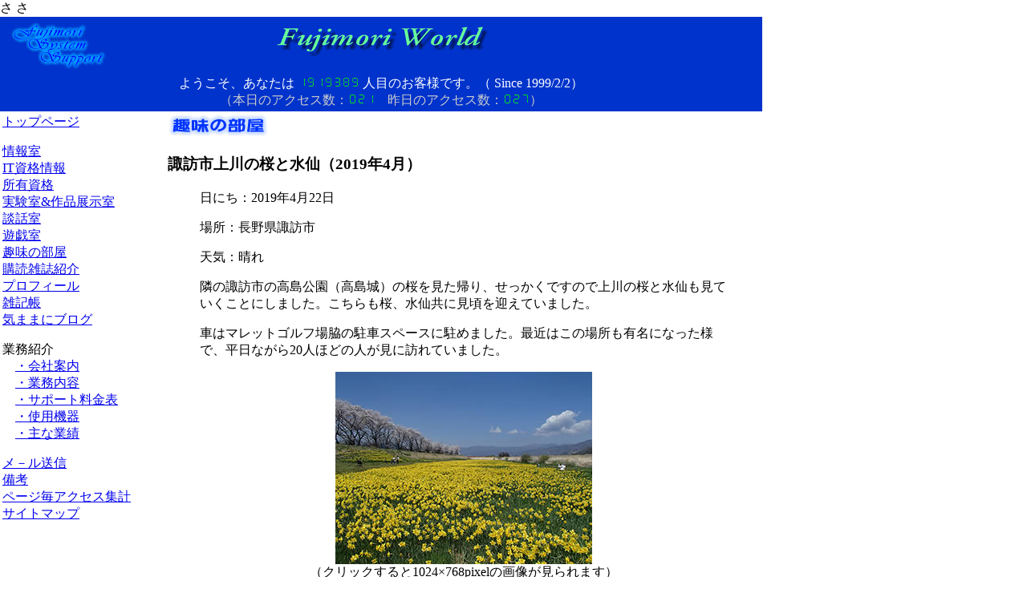

--- FILE ---
content_type: text/html
request_url: https://fujimoriworld.com/shumi/2019/2019-04-3other/2019-04-3other.html
body_size: 9545
content:
<!DOCTYPE HTML PUBLIC "-//W3C//DTD HTML 4.01 Transitional//EN">
<html>
<title>Fujimori World : 趣味の部屋 : 高諏訪市上川の桜と水仙 2019年4月</title>
<!-- InstanceBegin template="/Templates/template.dwt" codeOutsideHTMLIsLocked="false" -->
<head>
<meta http-equiv="Content-Type" content="text/html; charset=Shift_JIS">
<!-- InstanceBeginEditable name="doctitle" -->さ<!-- InstanceEndEditable --> <!-- InstanceBeginEditable name="head" --> <!-- InstanceEndEditable --> 
<script language="JavaScript" type="text/JavaScript">
<!--
function MM_preloadImages() { //v3.0
  var d=document; if(d.images){ if(!d.MM_p) d.MM_p=new Array();
    var i,j=d.MM_p.length,a=MM_preloadImages.arguments; for(i=0; i<a.length; i++)
    if (a[i].indexOf("#")!=0){ d.MM_p[j]=new Image; d.MM_p[j++].src=a[i];}}
}

function MM_swapImgRestore() { //v3.0
  var i,x,a=document.MM_sr; for(i=0;a&&i<a.length&&(x=a[i])&&x.oSrc;i++) x.src=x.oSrc;
}

function MM_findObj(n, d) { //v4.01
  var p,i,x;  if(!d) d=document; if((p=n.indexOf("?"))>0&&parent.frames.length) {
    d=parent.frames[n.substring(p+1)].document; n=n.substring(0,p);}
  if(!(x=d[n])&&d.all) x=d.all[n]; for (i=0;!x&&i<d.forms.length;i++) x=d.forms[i][n];
  for(i=0;!x&&d.layers&&i<d.layers.length;i++) x=MM_findObj(n,d.layers[i].document);
  if(!x && d.getElementById) x=d.getElementById(n); return x;
}

function MM_swapImage() { //v3.0
  var i,j=0,x,a=MM_swapImage.arguments; document.MM_sr=new Array; for(i=0;i<(a.length-2);i+=3)
   if ((x=MM_findObj(a[i]))!=null){document.MM_sr[j++]=x; if(!x.oSrc) x.oSrc=x.src; x.src=a[i+2];}
}
//-->
</script>
<script language="JavaScript" type="text/JavaScript">
<!--
function MM_reloadPage(init) {  //reloads the window if Nav4 resized
  if (init==true) with (navigator) {if ((appName=="Netscape")&&(parseInt(appVersion)==4)) {
    document.MM_pgW=innerWidth; document.MM_pgH=innerHeight; onresize=MM_reloadPage; }}
  else if (innerWidth!=document.MM_pgW || innerHeight!=document.MM_pgH) location.reload();
}
MM_reloadPage(true);
//-->
</script>

</head>

<body leftmargin="0" topmargin="0" onLoad="MM_preloadImages('/pict/GoToTop2.gif','/pict/logo-1.gif')">
さ
<div id="Layer1" style="position:absolute; left:5px; top:23px; width:138px; height:72px; z-index:1"><a href="javascript:;" onMouseOver="MM_swapImage('Image2','','/pict/logo-1.gif',1)" onMouseOut="MM_swapImgRestore()"><img src="/pict/logo.gif" name="Image2" width="134" height="68" border="0" id="Image2"></a></div>
<table width="950" border="0" cellpadding="3" cellspacing="0">
  <tr bgcolor="#0033CC"> 
    <td colspan="2"><font color="#FFFFFF"><a name="top"></a></font> 
      <div align="center"> 
        <h1><img src="/pict/title.gif" width="280" height="49"></h1>
        <p><font color="#FFFFFF">ようこそ、あなたは <img src="/count/dayx.cgi?gif" width="77" height="13"> 
          人目のお客様です。（ Since 1999/2/2） <font color="#CCCCCC" size="-1"><br>
          </font></font><font color="#CCCCCC">（</font><font color="#CCCCCC">本日のアクセス数：<img src="/count/dayx.cgi?today" height="13">　昨日のアクセス数：<img src="/count/dayx.cgi?yes" height="13">）</font></p>
      </div></td>
  </tr>
  <tr> 
    <td width="200" valign="top" bgcolor="#FFFFFF"> <p> <a href="/index.html">トップページ</a> 
      <p> <a href="/joho/joho.html">情報室</a><br>
        <a href="/shikaku/shikaku.html">IT資格情報</a><br>
        <a href="/shoyu/shoyu.html">所有資格</a><br>
        <a href="/jikken/jikken.html">実験室&amp;作品展示室</a><br>
        <a href="/danwa/bbs41.cgi">談話室</a><br>
        <a href="/game/game.html">遊戯室</a><br>
        <a href="/shumi/shumi.html">趣味の部屋</a><br>
        <a href="/zasshi/zasshi.html">購読雑誌紹介</a><br>
        <a href="/profile/profile.html">プロフィール</a><br>
        <a href="/zakki/zakki.html">雑記帳</a><br>
        <a href="http://fujimori.cocolog-nifty.com/" target="_blank" oonMouseOut="MM_swapImgRestore()">気ままにブログ</a><br>
      </p>
      <p> 業務紹介<br>
        　<a href="/gyomu/annai.html">・会社案内</a><br>
        　<a href="/gyomu/gyomu.html">・業務内容</a><br>
        　<a href="/gyomu/ryoukin.html">・サポート料金表</a><br>
        　<a href="/gyomu/kiki.html">・使用機器</a><br>
        　<a href="/gyomu/gyoseki.html">・主な業績</a> </p>
      <p> <a href="/mail/mail.html">メ－ル送信</a><br>
        <a href="/bikou/bikou.html">備考</a> <br>
        <a href="/lime/limelist.cgi" target="_blank">ページ毎アクセス集計</a> 
        <br>
        <a href="/sitemap/sitemap.html" onMousev="MM_swapImage('LED20','','/pict/led.gif',1)">サイトマップ</a> 
      </p>
      <p><img src="/pict/spacer.gif" width="200" height="1"> </p></td>
    <td width="750" valign="top" bgcolor="#FFFFFF"><!-- InstanceBeginEditable name="EditRegion3" --> 
    <!-- NINJA ANALYZE -->
    <script type="text/javascript">
    //<![CDATA[
    (function(d) {
      var sc=d.createElement("script"),
          ins=d.getElementsByTagName("script")[0];
      sc.type="text/javascript";
      sc.src=("https:"==d.location.protocol?"https://":"http://") + "code.analysis.shinobi.jp" + "/ninja_ar/NewScript?id=00083083&hash=724c110a&zone=36";
      sc.async=true;
      ins.parentNode.insertBefore(sc, ins);
    })(document);
    //]]>
    </script>
    <!-- /NINJA ANALYZE -->
      <h2 align="left"><img src="/shumi/shumi.gif" width="130" height="30"><img src="../../../lime/lime.cgi?fw08" width=1 height=1>      </h2>
      <h3>諏訪市上川の桜と水仙（2019年4月）</h3>
      <blockquote> 
        <p>日にち：2019年4月22日</p>
        <p>場所：長野県諏訪市</p>
        <p>天気：晴れ</p>
        <p>隣の諏訪市の高島公園（高島城）の桜を見た帰り、せっかくですので上川の桜と水仙も見ていくことにしました。こちらも桜、水仙共に見頃を迎えていました。</p>
        <p>車はマレットゴルフ場脇の駐車スペースに駐めました。最近はこの場所も有名になった様で、平日ながら20人ほどの人が見に訪れていました。</p>
        <p align="center"><a href="1-1.jpg" target="_blank"><img src="1.jpg" width="320" height="240" alt=""/></a><br>
        （クリックすると1024&times;768pixelの画像が見られます）</p>
        <p align="left">一面の黄色い水仙と桜、そして青空が本当に絵になります(^^)。</p>
        <p align="center"><a href="2-1.jpg" target="_blank"><img src="2.jpg" width="320" height="240" alt=""/></a><br>
        （クリックすると1024&times;768pixelの画像が見られます）</p>
        <p align="center"><a href="3-1.jpg" target="_blank"><img src="3.jpg" width="320" height="240" alt=""/></a> <br>
        （クリックすると1024&times;768pixelの画像が見られます）</p>
        <p align="left">水仙は奥（下流側）の方が花の密度が高いです。</p>
        <p align="center"><a href="4-1.jpg" target="_blank"><img src="4.jpg" width="320" height="240" alt=""/></a> <br>
        （クリックすると1024&times;768pixelの画像が見られます）</p>
        <p align="center"><a href="5-1.jpg" target="_blank"><img src="5.jpg" width="320" height="240" alt=""/></a> <br>
        （クリックすると1024&times;768pixelの画像が見られます）</p>
        <p align="center"><a href="6-1.jpg" target="_blank"><img src="6.jpg" width="320" height="240" alt=""/></a> <br>
        （クリックすると1024&times;768pixelの画像が見られます）</p>
        <p align="center"><a href="7-1.jpg" target="_blank"><img src="7.jpg" width="320" height="240" alt=""/></a> <br>
        （クリックすると1024&times;768pixelの画像が見られます）</p>
        <p align="left">ぎっしりの水仙の花。</p>
        <p align="center"><a href="8-1.jpg" target="_blank"><img src="8.jpg" width="320" height="240" alt=""/></a> <br>
        （クリックすると1024&times;768pixelの画像が見られます）</p>
        <p align="center"><a href="9-1.jpg" target="_blank"><img src="9.jpg" width="320" height="240" alt=""/></a> <br>
        （クリックすると1024&times;768pixelの画像が見られます）</p>
        <p align="center"><a href="10-1.jpg" target="_blank"><img src="10.jpg" width="320" height="240" alt=""/></a> <br>
        （クリックすると1024&times;768pixelの画像が見られます）</p>
        <p align="left">急いで次の仕事に向かいます(^^;。<br>
        次の写真は近くで咲いていた花。上川沿いの桜も見頃を迎えています。</p>
        <p align="center"><a href="11-1.jpg" target="_blank"><img src="11.jpg" width="320" height="240" alt=""/></a> <br>
        （クリックすると1024&times;768pixelの画像が見られます）</p>
        <p align="center"><a href="12-1.jpg" target="_blank"><img src="12.jpg" width="320" height="240" alt=""/></a> <br>
        （クリックすると1024&times;768pixelの画像が見られます）</p>
        <p align="center"><script type="text/javascript">amzn_assoc_ad_type ="responsive_search_widget"; amzn_assoc_tracking_id ="fujimoriworld-22"; amzn_assoc_marketplace ="amazon"; amzn_assoc_region ="JP"; amzn_assoc_placement =""; amzn_assoc_search_type = "search_widget";amzn_assoc_width ="600"; amzn_assoc_height ="300"; amzn_assoc_default_search_category =""; amzn_assoc_default_search_key ="桜";amzn_assoc_theme ="light"; amzn_assoc_bg_color ="FFFFFF"; </script><script src="//z-fe.amazon-adsystem.com/widgets/q?ServiceVersion=20070822&Operation=GetScript&ID=OneJS&WS=1&Marketplace=JP"></script></p>
      </blockquote>
      <!-- InstanceEndEditable --></td>
  </tr>
  <tr bgcolor="#FFFFFF"> 
    <td height="40"> <div align="center"> </div></td>
    <td height="40"><div align="center"><a href="#top" onMouseOut="MM_swapImgRestore()" onMouseDown="MM_swapImage('Image1','','/pict/GoToTop2.gif',1)"><img src="/pict/GoToTop1.gif" width="80" height="30" border="0" name="Image1"></a></div></td>
  </tr>
</table>
<div align="left"></div>
<div align="center"></div>
<div align="left"></div>
</body>
<!-- InstanceEnd --></html>
